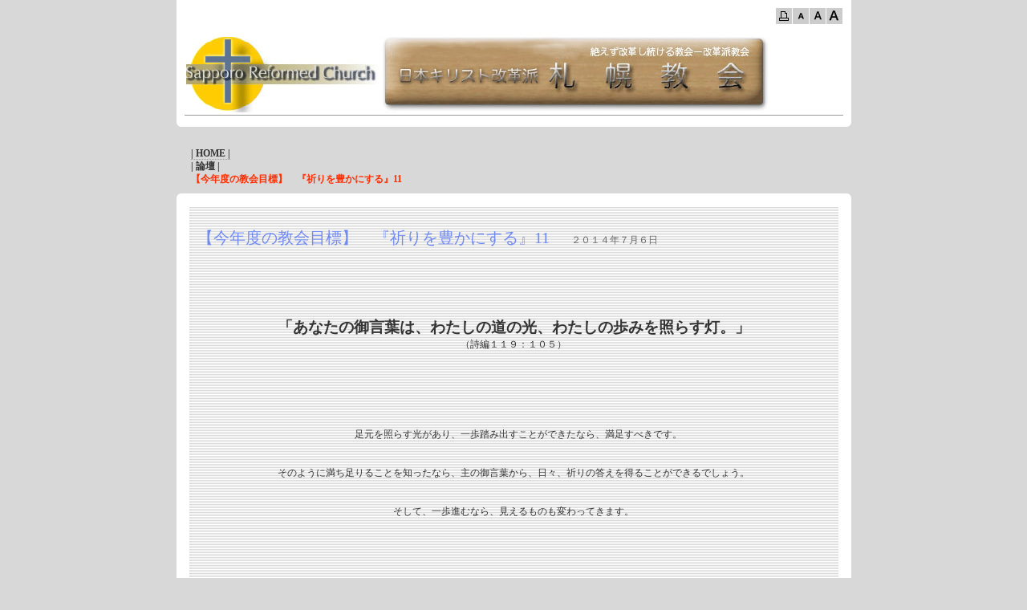

--- FILE ---
content_type: text/html
request_url: http://rcjsapporo.org/cn17/pg311.html
body_size: 7233
content:
<!DOCTYPE html>
<html lang="ja-JP">
<head>
<meta http-equiv="content-type" content="text/html; charset=UTF-8" />
<meta name="robots" content="" />
<meta name="keywords" content="" />
<meta name="description" content="" />
<meta http-equiv="pragma" content="no-cache" />



<title>【今年度の教会目標】　『祈りを豊かにする』11</title>
<link rel="shortcut icon" href="../_src/sc561/wht_al_S.ico" />
<link rel="stylesheet" type="text/css" href="../_module/layout/style.css" id="layout-css" />
<link rel="stylesheet" type="text/css" href="../_module/layout/_else.css" id="options-css" />
<link rel="stylesheet" type="text/css" href="../_module/theme/default08/style.css" id="theme-css" />
<link rel="stylesheet" type="text/css" href="pg311.css?3650819654v408m" id="page-css" />
<script type="text/javascript" src="../_module/js/script.js?l=1,t=default08,f=g,fs=m" charset="utf-8" id="script-js"></script>
<!-- custom_tags_start -->
<script type="text/javascript">
</script>
<!-- custom_tags_end -->

</head>
<body id="L01" class="ML00">
<div id="page" class="thunder-bg"><div class="wind-bg">
<h1 id="page-title">【今年度の教会目標】　『祈りを豊かにする』11</h1>
<noscript><div id="no-script"><img src="../_module/js/parts/noscript.gif" width="600" height="30" alt="Enable JavaScript in your browser. このウェブサイトはJavaScriptをオンにしてご覧下さい。" /><br /></div></noscript>

<div id="area-header" class="area areaframe-1"><div class="wrap">
<div class="atl"></div><div class="atr"></div><div class="atc"></div><div class="amm"><div class="aml"></div><div class="amr"></div><div class="amc">
<div id="bk3062" class="block plain"><div class="col-1"><div class="simple skin-1 type-1"><div class="lhm mgn">
<div class="column set-1">
<p class="ar"><!-- custom_tags_start -->
<span class="bindacs-set"><span class="bdprint bindprint1"><a href="#"><span>印刷用表示 |</span></a></span><span class="bdtext bindtext1"><a href="#" class="bindtexts"><span>テキストサイズ　小 |</span></a><a href="#" class="bindtextm"><span>中 |</span></a><a href="#" class="bindtextl"><span>大 |</span></a><br class="clear" /></span><br class="clear" /></span>
<!-- custom_tags_end --></p></div>
</div></div></div></div>


<div id="bk3063" class="block plain"><div class="col-1"><div class="simple skin-3 type-1"><div class="lhm mgn">
<div class="column set-1">
<div class="h2"><h2><span class="img"><img src="../_src/sc352/top_image.jpg" width="790" height="99" alt="top_image.jpg" /></span></h2></div></div>
</div></div></div></div>
</div></div><div class="abl"></div><div class="abr"></div><div class="abc"></div></div></div>

<div id="area-billboard" class="area noskin"><div class="wrap">
<div class="atl"></div><div class="atr"></div><div class="atc"></div><div class="amm"><div class="aml"></div><div class="amr"></div><div class="amc">
<div id="bk3064" class="block plain"><div class="col-1"><div class="simple skin-1 type-1"><div class="lhm mgn">
<div class="column set-1">
<p><strong><a href="../index.html">| HOME |</a></strong><br />
<strong>| 論壇 |</strong><br />
<strong><!-- custom_tags_start -->
<span style="color: #FF2D00;">【今年度の教会目標】　『祈りを豊かにする』11</span>
<!-- custom_tags_end --></strong></p></div>
</div></div></div></div>
</div></div><div class="abl"></div><div class="abr"></div><div class="abc"></div></div></div>

<div id="area-contents" class="area areaframe-1"><div class="wrap">
<div class="atl"></div><div class="atr"></div><div class="atc"></div><div class="amm"><div class="aml c-aml"></div><div class="amr c-amr"></div><div class="amc c-amc">

<div id="main-group"><div class="core">
<div id="area-main" class="area areaframe-1 areamgn"><div class="wrap">
<div class="atl"></div><div class="atr"></div><div class="atc"></div><div class="amm"><div class="aml"></div><div class="amr"></div><div class="amc">
<div id="bk3065" class="block plain"><div class="col-1"><div class="simple skin-3 type-1"><div class="lhm mgn">
<div class="column set-1">
<br class="clear" />
<p class="lead"><!-- custom_tags_start -->
<span style="font-size:15pt;color:#6F8AF5;">【今年度の教会目標】　『祈りを豊かにする』11</span>
<!-- custom_tags_end --> 　　２０１４年７月６日</p>
<p><br />
<br />
<br />
<br /></p>
<p class="ac"><strong><span class="fsize_ll">「あなたの御言葉は、わたしの道の光、わたしの歩みを照らす灯。」</span></strong><br />
（詩編１１９：１０５）<br />
<br />
<br />
<br />
<br />
<br />
<br />
　足元を照らす光があり、一歩踏み出すことができたなら、満足すべきです。<br />
<br />
<br />
そのように満ち足りることを知ったなら、主の御言葉から、日々、祈りの答えを得ることができるでしょう。<br />
<br />
<br />
そして、一歩進むなら、見えるものも変わってきます。<br />
<br />
<br />
<br />
<br />
<br />
<br />
<strong><span class="fsize_ll">「信心は、満ち足りることを知る者には、大きな利得の道です。」</span></strong><br />
（第一テモテ６：６）　</p></div>
</div></div></div></div>
</div></div><div class="abl"></div><div class="abr"></div><div class="abc"></div></div></div></div>

<div id="area-side-b" class="area noskin areamgn side-group"><div class="wrap">
<div class="atl"></div><div class="atr"></div><div class="atc"></div><div class="amm"><div class="aml"></div><div class="amr"></div><div class="amc">

</div></div><div class="abl"></div><div class="abr"></div><div class="abc"></div></div></div></div>

<div id="area-side-a" class="area noskin areamgn side-group"><div class="wrap">
<div class="atl"></div><div class="atr"></div><div class="atc"></div><div class="amm"><div class="aml"></div><div class="amr"></div><div class="amc">

</div></div><div class="abl"></div><div class="abr"></div><div class="abc"></div></div></div>

</div></div><div class="abl"></div><div class="abr"></div><div class="abc"></div></div></div>
<div id="blank-footer"></div>
</div></div>

<div id="area-footer" class="area noskin areamgn"><div class="wrap">
<div class="atl"></div><div class="atr"></div><div class="atc"></div><div class="amm"><div class="aml"></div><div class="amr"></div><div class="amc">
<div id="bk3068" class="block plain"><div class="col-1"><div class="simple skin-1 type-1"><div class="lhm mgn">
<div class="column set-1">
<p class="ac">このサイトでは日本聖書協会の『新共同訳』を使用しています<br />
※このサイトは、統一教会、エホバの証人、モルモン教とは、一切関係ありません<br />
Copyright (C) 2014 Sapporo Reformed Church. All Rights Reserved.</p></div>
</div></div></div></div>


<div id="bk3069" class="block plain"><div class="col-1"><div class="simple skin-1 type-1"><div class="lhm mgn">
<div class="column nocontents">

</div>
</div></div></div></div>
</div></div><div class="abl"></div><div class="abr"></div><div class="abc"></div></div></div>

</body>
</html>